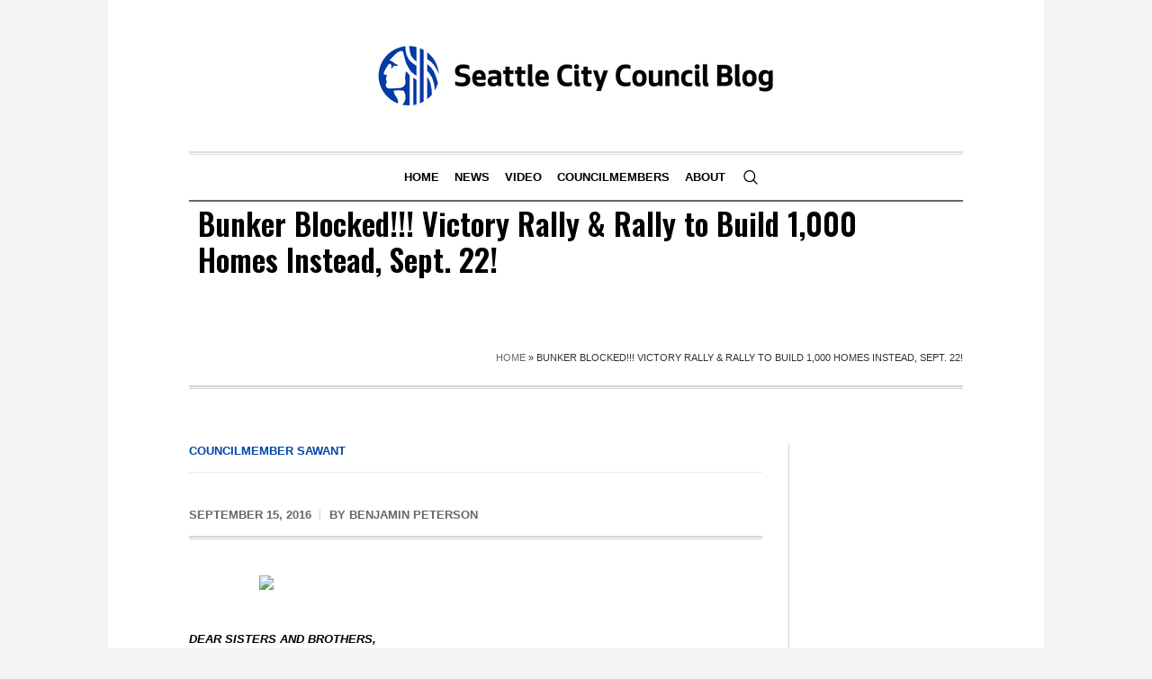

--- FILE ---
content_type: text/html; charset=UTF-8
request_url: https://council.seattle.gov/2016/09/15/bunker-blocked-victory-rally-rally-to-build-1000-homes-instead-sept-22/
body_size: 13878
content:
<!DOCTYPE html>
<html lang="en-US" class="cmsmasters_html">
<head>
<meta charset="UTF-8" />
<meta name="viewport" content="width=device-width, initial-scale=1, maximum-scale=1" />
<meta name="format-detection" content="telephone=no" />
<link rel="profile" href="//gmpg.org/xfn/11" />
<link rel="pingback" href="https://council.seattle.gov/xmlrpc.php" />
<meta name='robots' content='index, follow, max-image-preview:large, max-snippet:-1, max-video-preview:-1' />
	<style>img:is([sizes="auto" i], [sizes^="auto," i]) { contain-intrinsic-size: 3000px 1500px }</style>
	
	<!-- This site is optimized with the Yoast SEO plugin v20.13 - https://yoast.com/wordpress/plugins/seo/ -->
	<title>Bunker Blocked!!! Victory Rally &amp; Rally to Build 1,000 Homes Instead, Sept. 22! - Seattle City Council Blog</title>
	<link rel="canonical" href="https://council.seattle.gov/2016/09/15/bunker-blocked-victory-rally-rally-to-build-1000-homes-instead-sept-22/" />
	<meta property="og:locale" content="en_US" />
	<meta property="og:type" content="article" />
	<meta property="og:title" content="Bunker Blocked!!! Victory Rally &amp; Rally to Build 1,000 Homes Instead, Sept. 22! - Seattle City Council Blog" />
	<meta property="og:description" content="Dear Sisters and Brothers, I sent the following press release tonight, in celebration of our victory,&nbsp;Blocking the Bunker! Congratulations to everyone who organized and fought for this big win, especially the activists with the #BlockTheBunker coalition!&nbsp;We will continue to organize to demand that $160 million be spent on affordable housing. In solidarity, Kshama &nbsp; Councilmember [&hellip;]" />
	<meta property="og:url" content="https://council.seattle.gov/2016/09/15/bunker-blocked-victory-rally-rally-to-build-1000-homes-instead-sept-22/" />
	<meta property="og:site_name" content="Seattle City Council Blog" />
	<meta property="article:published_time" content="2016-09-16T03:03:05+00:00" />
	<meta property="article:modified_time" content="2023-01-06T18:19:19+00:00" />
	<meta property="og:image" content="http://sawant.seattle.gov/wp-content/uploads/2016/09/IMG_0995-1024x512.png" />
	<meta name="author" content="Benjamin Peterson" />
	<meta name="twitter:card" content="summary_large_image" />
	<meta name="twitter:label1" content="Written by" />
	<meta name="twitter:data1" content="Benjamin Peterson" />
	<meta name="twitter:label2" content="Est. reading time" />
	<meta name="twitter:data2" content="2 minutes" />
	<script type="application/ld+json" class="yoast-schema-graph">{"@context":"https://schema.org","@graph":[{"@type":"WebPage","@id":"https://council.seattle.gov/2016/09/15/bunker-blocked-victory-rally-rally-to-build-1000-homes-instead-sept-22/","url":"https://council.seattle.gov/2016/09/15/bunker-blocked-victory-rally-rally-to-build-1000-homes-instead-sept-22/","name":"Bunker Blocked!!! Victory Rally &amp; Rally to Build 1,000 Homes Instead, Sept. 22! - Seattle City Council Blog","isPartOf":{"@id":"https://council.seattle.gov/#website"},"primaryImageOfPage":{"@id":"https://council.seattle.gov/2016/09/15/bunker-blocked-victory-rally-rally-to-build-1000-homes-instead-sept-22/#primaryimage"},"image":{"@id":"https://council.seattle.gov/2016/09/15/bunker-blocked-victory-rally-rally-to-build-1000-homes-instead-sept-22/#primaryimage"},"thumbnailUrl":"http://sawant.seattle.gov/wp-content/uploads/2016/09/IMG_0995-1024x512.png","datePublished":"2016-09-16T03:03:05+00:00","dateModified":"2023-01-06T18:19:19+00:00","author":{"@id":"https://council.seattle.gov/#/schema/person/2dc78a21437f178fa659e5f45be0efbc"},"breadcrumb":{"@id":"https://council.seattle.gov/2016/09/15/bunker-blocked-victory-rally-rally-to-build-1000-homes-instead-sept-22/#breadcrumb"},"inLanguage":"en-US","potentialAction":[{"@type":"ReadAction","target":["https://council.seattle.gov/2016/09/15/bunker-blocked-victory-rally-rally-to-build-1000-homes-instead-sept-22/"]}]},{"@type":"ImageObject","inLanguage":"en-US","@id":"https://council.seattle.gov/2016/09/15/bunker-blocked-victory-rally-rally-to-build-1000-homes-instead-sept-22/#primaryimage","url":"http://sawant.seattle.gov/wp-content/uploads/2016/09/IMG_0995-1024x512.png","contentUrl":"http://sawant.seattle.gov/wp-content/uploads/2016/09/IMG_0995-1024x512.png"},{"@type":"BreadcrumbList","@id":"https://council.seattle.gov/2016/09/15/bunker-blocked-victory-rally-rally-to-build-1000-homes-instead-sept-22/#breadcrumb","itemListElement":[{"@type":"ListItem","position":1,"name":"Home","item":"https://council.seattle.gov/"},{"@type":"ListItem","position":2,"name":"Bunker Blocked!!! Victory Rally &amp; Rally to Build 1,000 Homes Instead, Sept. 22!"}]},{"@type":"WebSite","@id":"https://council.seattle.gov/#website","url":"https://council.seattle.gov/","name":"Seattle City Council Blog","description":"The official blog of the Seattle City Council","potentialAction":[{"@type":"SearchAction","target":{"@type":"EntryPoint","urlTemplate":"https://council.seattle.gov/?s={search_term_string}"},"query-input":"required name=search_term_string"}],"inLanguage":"en-US"},{"@type":"Person","@id":"https://council.seattle.gov/#/schema/person/2dc78a21437f178fa659e5f45be0efbc","name":"Benjamin Peterson","image":{"@type":"ImageObject","inLanguage":"en-US","@id":"https://council.seattle.gov/#/schema/person/image/","url":"https://secure.gravatar.com/avatar/5f544941c48ca6fc4cb0393b1e47a219a03340118df56becf4cd1c907cb7ea83?s=96&d=mm&r=g","contentUrl":"https://secure.gravatar.com/avatar/5f544941c48ca6fc4cb0393b1e47a219a03340118df56becf4cd1c907cb7ea83?s=96&d=mm&r=g","caption":"Benjamin Peterson"},"sameAs":["http://sawant.seattle.gov"],"url":"https://council.seattle.gov/author/benjamin-peterson/"}]}</script>
	<!-- / Yoast SEO plugin. -->


<link rel='dns-prefetch' href='//fonts.googleapis.com' />
<link rel="alternate" type="application/rss+xml" title="Seattle City Council Blog &raquo; Feed" href="https://council.seattle.gov/feed/" />
<link rel="alternate" type="application/rss+xml" title="Seattle City Council Blog &raquo; Comments Feed" href="https://council.seattle.gov/comments/feed/" />
<script type="text/javascript">
/* <![CDATA[ */
window._wpemojiSettings = {"baseUrl":"https:\/\/s.w.org\/images\/core\/emoji\/16.0.1\/72x72\/","ext":".png","svgUrl":"https:\/\/s.w.org\/images\/core\/emoji\/16.0.1\/svg\/","svgExt":".svg","source":{"concatemoji":"https:\/\/council.seattle.gov\/wp-includes\/js\/wp-emoji-release.min.js?ver=6.8.3"}};
/*! This file is auto-generated */
!function(s,n){var o,i,e;function c(e){try{var t={supportTests:e,timestamp:(new Date).valueOf()};sessionStorage.setItem(o,JSON.stringify(t))}catch(e){}}function p(e,t,n){e.clearRect(0,0,e.canvas.width,e.canvas.height),e.fillText(t,0,0);var t=new Uint32Array(e.getImageData(0,0,e.canvas.width,e.canvas.height).data),a=(e.clearRect(0,0,e.canvas.width,e.canvas.height),e.fillText(n,0,0),new Uint32Array(e.getImageData(0,0,e.canvas.width,e.canvas.height).data));return t.every(function(e,t){return e===a[t]})}function u(e,t){e.clearRect(0,0,e.canvas.width,e.canvas.height),e.fillText(t,0,0);for(var n=e.getImageData(16,16,1,1),a=0;a<n.data.length;a++)if(0!==n.data[a])return!1;return!0}function f(e,t,n,a){switch(t){case"flag":return n(e,"\ud83c\udff3\ufe0f\u200d\u26a7\ufe0f","\ud83c\udff3\ufe0f\u200b\u26a7\ufe0f")?!1:!n(e,"\ud83c\udde8\ud83c\uddf6","\ud83c\udde8\u200b\ud83c\uddf6")&&!n(e,"\ud83c\udff4\udb40\udc67\udb40\udc62\udb40\udc65\udb40\udc6e\udb40\udc67\udb40\udc7f","\ud83c\udff4\u200b\udb40\udc67\u200b\udb40\udc62\u200b\udb40\udc65\u200b\udb40\udc6e\u200b\udb40\udc67\u200b\udb40\udc7f");case"emoji":return!a(e,"\ud83e\udedf")}return!1}function g(e,t,n,a){var r="undefined"!=typeof WorkerGlobalScope&&self instanceof WorkerGlobalScope?new OffscreenCanvas(300,150):s.createElement("canvas"),o=r.getContext("2d",{willReadFrequently:!0}),i=(o.textBaseline="top",o.font="600 32px Arial",{});return e.forEach(function(e){i[e]=t(o,e,n,a)}),i}function t(e){var t=s.createElement("script");t.src=e,t.defer=!0,s.head.appendChild(t)}"undefined"!=typeof Promise&&(o="wpEmojiSettingsSupports",i=["flag","emoji"],n.supports={everything:!0,everythingExceptFlag:!0},e=new Promise(function(e){s.addEventListener("DOMContentLoaded",e,{once:!0})}),new Promise(function(t){var n=function(){try{var e=JSON.parse(sessionStorage.getItem(o));if("object"==typeof e&&"number"==typeof e.timestamp&&(new Date).valueOf()<e.timestamp+604800&&"object"==typeof e.supportTests)return e.supportTests}catch(e){}return null}();if(!n){if("undefined"!=typeof Worker&&"undefined"!=typeof OffscreenCanvas&&"undefined"!=typeof URL&&URL.createObjectURL&&"undefined"!=typeof Blob)try{var e="postMessage("+g.toString()+"("+[JSON.stringify(i),f.toString(),p.toString(),u.toString()].join(",")+"));",a=new Blob([e],{type:"text/javascript"}),r=new Worker(URL.createObjectURL(a),{name:"wpTestEmojiSupports"});return void(r.onmessage=function(e){c(n=e.data),r.terminate(),t(n)})}catch(e){}c(n=g(i,f,p,u))}t(n)}).then(function(e){for(var t in e)n.supports[t]=e[t],n.supports.everything=n.supports.everything&&n.supports[t],"flag"!==t&&(n.supports.everythingExceptFlag=n.supports.everythingExceptFlag&&n.supports[t]);n.supports.everythingExceptFlag=n.supports.everythingExceptFlag&&!n.supports.flag,n.DOMReady=!1,n.readyCallback=function(){n.DOMReady=!0}}).then(function(){return e}).then(function(){var e;n.supports.everything||(n.readyCallback(),(e=n.source||{}).concatemoji?t(e.concatemoji):e.wpemoji&&e.twemoji&&(t(e.twemoji),t(e.wpemoji)))}))}((window,document),window._wpemojiSettings);
/* ]]> */
</script>
<link rel='stylesheet' id='layerslider-css' href='https://council.seattle.gov/wp-content/plugins/LayerSlider/assets/static/layerslider/css/layerslider.css?ver=7.3.0' type='text/css' media='all' />
<style id='wp-emoji-styles-inline-css' type='text/css'>

	img.wp-smiley, img.emoji {
		display: inline !important;
		border: none !important;
		box-shadow: none !important;
		height: 1em !important;
		width: 1em !important;
		margin: 0 0.07em !important;
		vertical-align: -0.1em !important;
		background: none !important;
		padding: 0 !important;
	}
</style>
<link rel='stylesheet' id='wp-block-library-css' href='https://council.seattle.gov/wp-includes/css/dist/block-library/style.min.css?ver=6.8.3' type='text/css' media='all' />
<style id='classic-theme-styles-inline-css' type='text/css'>
/*! This file is auto-generated */
.wp-block-button__link{color:#fff;background-color:#32373c;border-radius:9999px;box-shadow:none;text-decoration:none;padding:calc(.667em + 2px) calc(1.333em + 2px);font-size:1.125em}.wp-block-file__button{background:#32373c;color:#fff;text-decoration:none}
</style>
<style id='global-styles-inline-css' type='text/css'>
:root{--wp--preset--aspect-ratio--square: 1;--wp--preset--aspect-ratio--4-3: 4/3;--wp--preset--aspect-ratio--3-4: 3/4;--wp--preset--aspect-ratio--3-2: 3/2;--wp--preset--aspect-ratio--2-3: 2/3;--wp--preset--aspect-ratio--16-9: 16/9;--wp--preset--aspect-ratio--9-16: 9/16;--wp--preset--color--black: #000000;--wp--preset--color--cyan-bluish-gray: #abb8c3;--wp--preset--color--white: #ffffff;--wp--preset--color--pale-pink: #f78da7;--wp--preset--color--vivid-red: #cf2e2e;--wp--preset--color--luminous-vivid-orange: #ff6900;--wp--preset--color--luminous-vivid-amber: #fcb900;--wp--preset--color--light-green-cyan: #7bdcb5;--wp--preset--color--vivid-green-cyan: #00d084;--wp--preset--color--pale-cyan-blue: #8ed1fc;--wp--preset--color--vivid-cyan-blue: #0693e3;--wp--preset--color--vivid-purple: #9b51e0;--wp--preset--color--color-1: #000000;--wp--preset--color--color-2: #ffffff;--wp--preset--color--color-3: #000000;--wp--preset--color--color-4: #000000;--wp--preset--color--color-5: #000000;--wp--preset--color--color-6: #f4f4f4;--wp--preset--color--color-7: #d4d4d4;--wp--preset--color--color-8: #dfdfdf;--wp--preset--gradient--vivid-cyan-blue-to-vivid-purple: linear-gradient(135deg,rgba(6,147,227,1) 0%,rgb(155,81,224) 100%);--wp--preset--gradient--light-green-cyan-to-vivid-green-cyan: linear-gradient(135deg,rgb(122,220,180) 0%,rgb(0,208,130) 100%);--wp--preset--gradient--luminous-vivid-amber-to-luminous-vivid-orange: linear-gradient(135deg,rgba(252,185,0,1) 0%,rgba(255,105,0,1) 100%);--wp--preset--gradient--luminous-vivid-orange-to-vivid-red: linear-gradient(135deg,rgba(255,105,0,1) 0%,rgb(207,46,46) 100%);--wp--preset--gradient--very-light-gray-to-cyan-bluish-gray: linear-gradient(135deg,rgb(238,238,238) 0%,rgb(169,184,195) 100%);--wp--preset--gradient--cool-to-warm-spectrum: linear-gradient(135deg,rgb(74,234,220) 0%,rgb(151,120,209) 20%,rgb(207,42,186) 40%,rgb(238,44,130) 60%,rgb(251,105,98) 80%,rgb(254,248,76) 100%);--wp--preset--gradient--blush-light-purple: linear-gradient(135deg,rgb(255,206,236) 0%,rgb(152,150,240) 100%);--wp--preset--gradient--blush-bordeaux: linear-gradient(135deg,rgb(254,205,165) 0%,rgb(254,45,45) 50%,rgb(107,0,62) 100%);--wp--preset--gradient--luminous-dusk: linear-gradient(135deg,rgb(255,203,112) 0%,rgb(199,81,192) 50%,rgb(65,88,208) 100%);--wp--preset--gradient--pale-ocean: linear-gradient(135deg,rgb(255,245,203) 0%,rgb(182,227,212) 50%,rgb(51,167,181) 100%);--wp--preset--gradient--electric-grass: linear-gradient(135deg,rgb(202,248,128) 0%,rgb(113,206,126) 100%);--wp--preset--gradient--midnight: linear-gradient(135deg,rgb(2,3,129) 0%,rgb(40,116,252) 100%);--wp--preset--font-size--small: 13px;--wp--preset--font-size--medium: 20px;--wp--preset--font-size--large: 36px;--wp--preset--font-size--x-large: 42px;--wp--preset--spacing--20: 0.44rem;--wp--preset--spacing--30: 0.67rem;--wp--preset--spacing--40: 1rem;--wp--preset--spacing--50: 1.5rem;--wp--preset--spacing--60: 2.25rem;--wp--preset--spacing--70: 3.38rem;--wp--preset--spacing--80: 5.06rem;--wp--preset--shadow--natural: 6px 6px 9px rgba(0, 0, 0, 0.2);--wp--preset--shadow--deep: 12px 12px 50px rgba(0, 0, 0, 0.4);--wp--preset--shadow--sharp: 6px 6px 0px rgba(0, 0, 0, 0.2);--wp--preset--shadow--outlined: 6px 6px 0px -3px rgba(255, 255, 255, 1), 6px 6px rgba(0, 0, 0, 1);--wp--preset--shadow--crisp: 6px 6px 0px rgba(0, 0, 0, 1);}:where(.is-layout-flex){gap: 0.5em;}:where(.is-layout-grid){gap: 0.5em;}body .is-layout-flex{display: flex;}.is-layout-flex{flex-wrap: wrap;align-items: center;}.is-layout-flex > :is(*, div){margin: 0;}body .is-layout-grid{display: grid;}.is-layout-grid > :is(*, div){margin: 0;}:where(.wp-block-columns.is-layout-flex){gap: 2em;}:where(.wp-block-columns.is-layout-grid){gap: 2em;}:where(.wp-block-post-template.is-layout-flex){gap: 1.25em;}:where(.wp-block-post-template.is-layout-grid){gap: 1.25em;}.has-black-color{color: var(--wp--preset--color--black) !important;}.has-cyan-bluish-gray-color{color: var(--wp--preset--color--cyan-bluish-gray) !important;}.has-white-color{color: var(--wp--preset--color--white) !important;}.has-pale-pink-color{color: var(--wp--preset--color--pale-pink) !important;}.has-vivid-red-color{color: var(--wp--preset--color--vivid-red) !important;}.has-luminous-vivid-orange-color{color: var(--wp--preset--color--luminous-vivid-orange) !important;}.has-luminous-vivid-amber-color{color: var(--wp--preset--color--luminous-vivid-amber) !important;}.has-light-green-cyan-color{color: var(--wp--preset--color--light-green-cyan) !important;}.has-vivid-green-cyan-color{color: var(--wp--preset--color--vivid-green-cyan) !important;}.has-pale-cyan-blue-color{color: var(--wp--preset--color--pale-cyan-blue) !important;}.has-vivid-cyan-blue-color{color: var(--wp--preset--color--vivid-cyan-blue) !important;}.has-vivid-purple-color{color: var(--wp--preset--color--vivid-purple) !important;}.has-black-background-color{background-color: var(--wp--preset--color--black) !important;}.has-cyan-bluish-gray-background-color{background-color: var(--wp--preset--color--cyan-bluish-gray) !important;}.has-white-background-color{background-color: var(--wp--preset--color--white) !important;}.has-pale-pink-background-color{background-color: var(--wp--preset--color--pale-pink) !important;}.has-vivid-red-background-color{background-color: var(--wp--preset--color--vivid-red) !important;}.has-luminous-vivid-orange-background-color{background-color: var(--wp--preset--color--luminous-vivid-orange) !important;}.has-luminous-vivid-amber-background-color{background-color: var(--wp--preset--color--luminous-vivid-amber) !important;}.has-light-green-cyan-background-color{background-color: var(--wp--preset--color--light-green-cyan) !important;}.has-vivid-green-cyan-background-color{background-color: var(--wp--preset--color--vivid-green-cyan) !important;}.has-pale-cyan-blue-background-color{background-color: var(--wp--preset--color--pale-cyan-blue) !important;}.has-vivid-cyan-blue-background-color{background-color: var(--wp--preset--color--vivid-cyan-blue) !important;}.has-vivid-purple-background-color{background-color: var(--wp--preset--color--vivid-purple) !important;}.has-black-border-color{border-color: var(--wp--preset--color--black) !important;}.has-cyan-bluish-gray-border-color{border-color: var(--wp--preset--color--cyan-bluish-gray) !important;}.has-white-border-color{border-color: var(--wp--preset--color--white) !important;}.has-pale-pink-border-color{border-color: var(--wp--preset--color--pale-pink) !important;}.has-vivid-red-border-color{border-color: var(--wp--preset--color--vivid-red) !important;}.has-luminous-vivid-orange-border-color{border-color: var(--wp--preset--color--luminous-vivid-orange) !important;}.has-luminous-vivid-amber-border-color{border-color: var(--wp--preset--color--luminous-vivid-amber) !important;}.has-light-green-cyan-border-color{border-color: var(--wp--preset--color--light-green-cyan) !important;}.has-vivid-green-cyan-border-color{border-color: var(--wp--preset--color--vivid-green-cyan) !important;}.has-pale-cyan-blue-border-color{border-color: var(--wp--preset--color--pale-cyan-blue) !important;}.has-vivid-cyan-blue-border-color{border-color: var(--wp--preset--color--vivid-cyan-blue) !important;}.has-vivid-purple-border-color{border-color: var(--wp--preset--color--vivid-purple) !important;}.has-vivid-cyan-blue-to-vivid-purple-gradient-background{background: var(--wp--preset--gradient--vivid-cyan-blue-to-vivid-purple) !important;}.has-light-green-cyan-to-vivid-green-cyan-gradient-background{background: var(--wp--preset--gradient--light-green-cyan-to-vivid-green-cyan) !important;}.has-luminous-vivid-amber-to-luminous-vivid-orange-gradient-background{background: var(--wp--preset--gradient--luminous-vivid-amber-to-luminous-vivid-orange) !important;}.has-luminous-vivid-orange-to-vivid-red-gradient-background{background: var(--wp--preset--gradient--luminous-vivid-orange-to-vivid-red) !important;}.has-very-light-gray-to-cyan-bluish-gray-gradient-background{background: var(--wp--preset--gradient--very-light-gray-to-cyan-bluish-gray) !important;}.has-cool-to-warm-spectrum-gradient-background{background: var(--wp--preset--gradient--cool-to-warm-spectrum) !important;}.has-blush-light-purple-gradient-background{background: var(--wp--preset--gradient--blush-light-purple) !important;}.has-blush-bordeaux-gradient-background{background: var(--wp--preset--gradient--blush-bordeaux) !important;}.has-luminous-dusk-gradient-background{background: var(--wp--preset--gradient--luminous-dusk) !important;}.has-pale-ocean-gradient-background{background: var(--wp--preset--gradient--pale-ocean) !important;}.has-electric-grass-gradient-background{background: var(--wp--preset--gradient--electric-grass) !important;}.has-midnight-gradient-background{background: var(--wp--preset--gradient--midnight) !important;}.has-small-font-size{font-size: var(--wp--preset--font-size--small) !important;}.has-medium-font-size{font-size: var(--wp--preset--font-size--medium) !important;}.has-large-font-size{font-size: var(--wp--preset--font-size--large) !important;}.has-x-large-font-size{font-size: var(--wp--preset--font-size--x-large) !important;}
:where(.wp-block-post-template.is-layout-flex){gap: 1.25em;}:where(.wp-block-post-template.is-layout-grid){gap: 1.25em;}
:where(.wp-block-columns.is-layout-flex){gap: 2em;}:where(.wp-block-columns.is-layout-grid){gap: 2em;}
:root :where(.wp-block-pullquote){font-size: 1.5em;line-height: 1.6;}
</style>
<link rel='stylesheet' id='contact-form-7-css' href='https://council.seattle.gov/wp-content/plugins/contact-form-7/includes/css/styles.css?ver=5.8' type='text/css' media='all' />
<link rel='stylesheet' id='ctf_styles-css' href='https://council.seattle.gov/wp-content/plugins/custom-twitter-feeds/css/ctf-styles.min.css?ver=2.0.6' type='text/css' media='all' />
<link rel='stylesheet' id='wpa-style-css' href='https://council.seattle.gov/wp-content/plugins/wp-accessibility/css/wpa-style.css?ver=2.0.1' type='text/css' media='all' />
<style id='wpa-style-inline-css' type='text/css'>
:root { --admin-bar-top : 7px; }
</style>
<link rel='stylesheet' id='the-newspaper-theme-style-css' href='https://council.seattle.gov/wp-content/themes/the-newspaper/style.css?ver=1.0.0' type='text/css' media='screen, print' />
<link rel='stylesheet' id='the-newspaper-style-css' href='https://council.seattle.gov/wp-content/themes/the-newspaper/theme-framework/theme-style/css/style.css?ver=1.0.0' type='text/css' media='screen, print' />
<style id='the-newspaper-style-inline-css' type='text/css'>

	html body {
		background-color : #f4f4f4;
	}

	.header_mid .header_mid_inner .logo_wrap {
		width : 442px;
	}

	.header_mid_inner .logo img.logo_retina {
		width : 450px;
	}


		.headline_aligner, 
		.cmsmasters_breadcrumbs_aligner {
			min-height:102px;
		}
		

		
		#page .cmsmasters_social_icon_color.cmsmasters_social_icon_1 {
			color:#000000;
		}
		
		
		#page .cmsmasters_social_icon_color.cmsmasters_social_icon_1:hover {
			color:rgba(0,0,0,0.6);
		}
		
		#page .cmsmasters_social_icon_color.cmsmasters_social_icon_2 {
			color:#000000;
		}
		
		
		#page .cmsmasters_social_icon_color.cmsmasters_social_icon_2:hover {
			color:rgba(0,0,0,0.6);
		}
		
		#page .cmsmasters_social_icon_color.cmsmasters_social_icon_3 {
			color:#000000;
		}
		
		
		#page .cmsmasters_social_icon_color.cmsmasters_social_icon_3:hover {
			color:rgba(0,0,0,0.6);
		}
		
		#page .cmsmasters_social_icon_color.cmsmasters_social_icon_4 {
			color:#000000;
		}
		
		
		#page .cmsmasters_social_icon_color.cmsmasters_social_icon_4:hover {
			color:rgba(0,0,0,0.6);
		}

	.header_top {
		height : 50px;
	}
	
	.header_mid {
		height : 168px;
	}
	
	.header_bot {
		height : 56px;
	}
	
	#page.cmsmasters_heading_after_header #middle, 
	#page.cmsmasters_heading_under_header #middle .headline .headline_outer {
		padding-top : 168px;
	}
	
	#page.cmsmasters_heading_after_header.enable_header_top #middle, 
	#page.cmsmasters_heading_under_header.enable_header_top #middle .headline .headline_outer {
		padding-top : 218px;
	}
	
	#page.cmsmasters_heading_after_header.enable_header_bottom #middle, 
	#page.cmsmasters_heading_under_header.enable_header_bottom #middle .headline .headline_outer {
		padding-top : 224px;
	}
	
	#page.cmsmasters_heading_after_header.enable_header_top.enable_header_bottom #middle, 
	#page.cmsmasters_heading_under_header.enable_header_top.enable_header_bottom #middle .headline .headline_outer {
		padding-top : 274px;
	}
	
	@media only screen and (max-width: 1024px) {
		.header_top,
		.header_mid,
		.header_bot {
			height : auto;
		}
		
		.header_mid .header_mid_inner .header_mid_inner_cont > div {
			height : 137.76px;
		}
		
		#page.cmsmasters_heading_after_header #middle, 
		#page.cmsmasters_heading_under_header #middle .headline .headline_outer, 
		#page.cmsmasters_heading_after_header.enable_header_top #middle, 
		#page.cmsmasters_heading_under_header.enable_header_top #middle .headline .headline_outer, 
		#page.cmsmasters_heading_after_header.enable_header_bottom #middle, 
		#page.cmsmasters_heading_under_header.enable_header_bottom #middle .headline .headline_outer, 
		#page.cmsmasters_heading_after_header.enable_header_top.enable_header_bottom #middle, 
		#page.cmsmasters_heading_under_header.enable_header_top.enable_header_bottom #middle .headline .headline_outer {
			padding-top : 0 !important;
		}
	}
	
	@media only screen and (max-width: 768px) {
		.header_mid .header_mid_inner .header_mid_inner_cont > div, 
		.header_bot .header_bot_inner .header_mid_inner_cont > div {
			height:auto;
		}
	}
.cmsmasters_bottom_sidebar_list li {
    margin:0;
    padding:6px 0  0;
}

.cmsmasters_bottom_sidebar_list li:before {
    content: none;
}
</style>
<link rel='stylesheet' id='the-newspaper-adaptive-css' href='https://council.seattle.gov/wp-content/themes/the-newspaper/theme-framework/theme-style/css/adaptive.css?ver=1.0.0' type='text/css' media='screen, print' />
<link rel='stylesheet' id='the-newspaper-retina-css' href='https://council.seattle.gov/wp-content/themes/the-newspaper/theme-framework/theme-style/css/retina.css?ver=1.0.0' type='text/css' media='screen' />
<link rel='stylesheet' id='the-newspaper-icons-css' href='https://council.seattle.gov/wp-content/themes/the-newspaper/css/fontello.css?ver=1.0.0' type='text/css' media='screen' />
<link rel='stylesheet' id='the-newspaper-icons-custom-css' href='https://council.seattle.gov/wp-content/themes/the-newspaper/theme-vars/theme-style/css/fontello-custom.css?ver=1.0.0' type='text/css' media='screen' />
<link rel='stylesheet' id='animate-css' href='https://council.seattle.gov/wp-content/themes/the-newspaper/css/animate.css?ver=1.0.0' type='text/css' media='screen' />
<link rel='stylesheet' id='ilightbox-css' href='https://council.seattle.gov/wp-content/themes/the-newspaper/css/ilightbox.css?ver=2.2.0' type='text/css' media='screen' />
<link rel='stylesheet' id='ilightbox-skin-dark-css' href='https://council.seattle.gov/wp-content/themes/the-newspaper/css/ilightbox-skins/dark-skin.css?ver=2.2.0' type='text/css' media='screen' />
<link rel='stylesheet' id='the-newspaper-fonts-schemes-css' href='https://council.seattle.gov/wp-content/uploads/cmsmasters_styles/the-newspaper.css?ver=1.0.0' type='text/css' media='screen' />
<link rel='stylesheet' id='google-fonts-css' href='//fonts.googleapis.com/css?family=Oswald%3A200%2C300%2C400%2C500%2C600%2C700%7CSource+Serif+Pro%3A400%2C600%2C700&#038;ver=6.8.3' type='text/css' media='all' />
<link rel='stylesheet' id='the-newspaper-theme-vars-style-css' href='https://council.seattle.gov/wp-content/themes/the-newspaper/theme-vars/theme-style/css/vars-style.css?ver=1.0.0' type='text/css' media='screen, print' />
<link rel='stylesheet' id='the-newspaper-gutenberg-frontend-style-css' href='https://council.seattle.gov/wp-content/themes/the-newspaper/gutenberg/cmsmasters-framework/theme-style/css/frontend-style.css?ver=1.0.0' type='text/css' media='screen' />
<link rel='stylesheet' id='tablepress-default-css' href='https://council.seattle.gov/wp-content/plugins/tablepress/css/build/default.css?ver=2.4.4' type='text/css' media='all' />
<script type="text/javascript" src="https://council.seattle.gov/wp-includes/js/jquery/jquery.min.js?ver=3.7.1" id="jquery-core-js"></script>
<script type="text/javascript" src="https://council.seattle.gov/wp-includes/js/jquery/jquery-migrate.min.js?ver=3.4.1" id="jquery-migrate-js"></script>
<script type="text/javascript" id="layerslider-utils-js-extra">
/* <![CDATA[ */
var LS_Meta = {"v":"7.3.0","fixGSAP":"1"};
/* ]]> */
</script>
<script type="text/javascript" src="https://council.seattle.gov/wp-content/plugins/LayerSlider/assets/static/layerslider/js/layerslider.utils.js?ver=7.3.0" id="layerslider-utils-js"></script>
<script type="text/javascript" src="https://council.seattle.gov/wp-content/plugins/LayerSlider/assets/static/layerslider/js/layerslider.kreaturamedia.jquery.js?ver=7.3.0" id="layerslider-js"></script>
<script type="text/javascript" src="https://council.seattle.gov/wp-content/plugins/LayerSlider/assets/static/layerslider/js/layerslider.transitions.js?ver=7.3.0" id="layerslider-transitions-js"></script>
<script type="text/javascript" src="https://council.seattle.gov/wp-content/themes/the-newspaper/js/debounced-resize.min.js?ver=1.0.0" id="debounced-resize-js"></script>
<script type="text/javascript" src="https://council.seattle.gov/wp-content/themes/the-newspaper/js/modernizr.min.js?ver=1.0.0" id="modernizr-js"></script>
<script type="text/javascript" src="https://council.seattle.gov/wp-content/themes/the-newspaper/js/respond.min.js?ver=1.0.0" id="respond-js"></script>
<script type="text/javascript" src="https://council.seattle.gov/wp-content/themes/the-newspaper/js/jquery.iLightBox.min.js?ver=2.2.0" id="iLightBox-js"></script>
<meta name="generator" content="Powered by LayerSlider 7.3.0 - Multi-Purpose, Responsive, Parallax, Mobile-Friendly Slider Plugin for WordPress." />
<!-- LayerSlider updates and docs at: https://layerslider.com -->
<link rel="https://api.w.org/" href="https://council.seattle.gov/wp-json/" /><link rel="alternate" title="JSON" type="application/json" href="https://council.seattle.gov/wp-json/wp/v2/posts/8942" /><link rel="EditURI" type="application/rsd+xml" title="RSD" href="https://council.seattle.gov/xmlrpc.php?rsd" />
<link rel='shortlink' href='https://council.seattle.gov/?p=8942' />
<link rel="alternate" title="oEmbed (JSON)" type="application/json+oembed" href="https://council.seattle.gov/wp-json/oembed/1.0/embed?url=https%3A%2F%2Fcouncil.seattle.gov%2F2016%2F09%2F15%2Fbunker-blocked-victory-rally-rally-to-build-1000-homes-instead-sept-22%2F" />
<link rel="alternate" title="oEmbed (XML)" type="text/xml+oembed" href="https://council.seattle.gov/wp-json/oembed/1.0/embed?url=https%3A%2F%2Fcouncil.seattle.gov%2F2016%2F09%2F15%2Fbunker-blocked-victory-rally-rally-to-build-1000-homes-instead-sept-22%2F&#038;format=xml" />
<style>
		#category-posts-3-internal ul {padding: 0;}
#category-posts-3-internal .cat-post-item img {max-width: initial; max-height: initial; margin: initial;}
#category-posts-3-internal .cat-post-author {margin-bottom: 0;}
#category-posts-3-internal .cat-post-thumbnail {margin: 5px 10px 5px 0;}
#category-posts-3-internal .cat-post-item:before {content: ""; clear: both;}
#category-posts-3-internal .cat-post-excerpt-more {display: inline-block;}
#category-posts-3-internal .cat-post-item {list-style: none; margin: 3px 0 10px; padding: 3px 0;}
#category-posts-3-internal .cat-post-current .cat-post-title {font-weight: bold; text-transform: uppercase;}
#category-posts-3-internal [class*=cat-post-tax] {font-size: 0.85em;}
#category-posts-3-internal [class*=cat-post-tax] * {display:inline-block;}
#category-posts-3-internal .cat-post-item:after {content: ""; display: table;	clear: both;}
#category-posts-3-internal .cat-post-item .cat-post-title {overflow: hidden;text-overflow: ellipsis;white-space: initial;display: -webkit-box;-webkit-line-clamp: 2;-webkit-box-orient: vertical;padding-bottom: 0 !important;}
#category-posts-3-internal .cat-post-item:after {content: ""; display: table;	clear: both;}
#category-posts-3-internal .cat-post-thumbnail {display:block; float:left; margin:5px 10px 5px 0;}
#category-posts-3-internal .cat-post-crop {overflow:hidden;display:block;}
#category-posts-3-internal p {margin:5px 0 0 0}
#category-posts-3-internal li > div {margin:5px 0 0 0; clear:both;}
#category-posts-3-internal .dashicons {vertical-align:middle;}
#category-posts-3-internal .cat-post-thumbnail .cat-post-crop img {height: 150px;}
#category-posts-3-internal .cat-post-thumbnail .cat-post-crop img {width: 150px;}
#category-posts-3-internal .cat-post-thumbnail .cat-post-crop img {object-fit: cover; max-width: 100%; display: block;}
#category-posts-3-internal .cat-post-thumbnail .cat-post-crop-not-supported img {width: 100%;}
#category-posts-3-internal .cat-post-thumbnail {max-width:100%;}
#category-posts-3-internal .cat-post-item img {margin: initial;}
</style>
		<!-- Crazy Egg Script -->
<script type="text/javascript" src="//script.crazyegg.com/pages/scripts/0010/8436.js" async="async"></script>
<!-- Google tag (gtag.js) -->
<script async src="https://www.googletagmanager.com/gtag/js?id=UA-25480780-1"></script>
<script>
  window.dataLayer = window.dataLayer || [];
  function gtag(){dataLayer.push(arguments);}
  gtag('js', new Date());
 gtag('config', 'UA-25480780-1');
</script><link rel="icon" href="https://council.seattle.gov/wp-content/uploads/2023/04/cropped-City-of-Seattle-Logo_Color-on-White-32x32.png" sizes="32x32" />
<link rel="icon" href="https://council.seattle.gov/wp-content/uploads/2023/04/cropped-City-of-Seattle-Logo_Color-on-White-192x192.png" sizes="192x192" />
<link rel="apple-touch-icon" href="https://council.seattle.gov/wp-content/uploads/2023/04/cropped-City-of-Seattle-Logo_Color-on-White-180x180.png" />
<meta name="msapplication-TileImage" content="https://council.seattle.gov/wp-content/uploads/2023/04/cropped-City-of-Seattle-Logo_Color-on-White-270x270.png" />
		<style type="text/css" id="wp-custom-css">
			/* Fix terrible styling for ordered and unordered lists */
.content ul {
	list-style-type: disc !important;
	list-style-position: outside !important;
	margin-left: 1.5em;
}
 ul > li {
	display: list-item !important;
}
 .content  li:before {
	content: none !important;
}
 .content  ul > li {
  display: list-item !important;
  position: relative !important;
}
 .content  ol {
	list-style-type: decimal !important;
	margin-left: 1.5em;
		list-style-position: outside !important;
}
.cmsmasters_featured_block {
	margin-top: 5px;
}		</style>
		</head>
<body class="wp-singular post-template-default single single-post postid-8942 single-format-standard wp-theme-the-newspaper">

<div class="cmsmasters_header_search_form">
			<span class="cmsmasters_header_search_form_close cmsmasters_theme_icon_cancel"></span><form method="get" action="https://council.seattle.gov/">
			<div class="cmsmasters_header_search_form_field">
				<button type="submit" class="cmsmasters_theme_icon_search"></button>
				<input type="search" name="s" placeholder="Enter Keywords" value="" />
			</div>
		</form></div>
<!-- Start Page -->
<div id="page" class="chrome_only cmsmasters_boxed enable_header_bottom enable_header_centered cmsmasters_heading_after_header hfeed site">

<!-- Start Main -->
<div id="main">

<!-- Start Header -->
<header id="header">
	<div class="header_mid" data-height="168"><div class="header_mid_outer"><div class="header_mid_inner"><div class="header_mid_inner_cont"><div class="logo_wrap"><a href="https://council.seattle.gov/" title="Seattle City Council Blog" class="logo">
	<img src="https://council.seattle.gov/wp-content/uploads/2023/01/Untitled-design-6-e1673458549882.png" alt="Seattle City Council Blog" /><img class="logo_retina" src="https://council.seattle.gov/wp-content/uploads/2023/01/Untitled-design-7.png" alt="Seattle City Council Blog" width="450" height="92" /></a>
</div></div></div></div></div><div class="header_bot" data-height="56"><div class="header_bot_outer"><div class="header_bot_inner"><div class="header_bot_inner_cont"><div class="resp_bot_nav_wrap"><div class="resp_bot_nav_outer"><a class="responsive_nav resp_bot_nav cmsmasters_theme_icon_resp_nav" href="javascript:void(0)"></a></div></div><div class="bot_search_but_wrap"><a href="javascript:void(0)" class="bot_search_but cmsmasters_header_search_but cmsmasters_theme_icon_search"></a></div><!-- Start Navigation --><div class="bot_nav_wrap"><nav><div class="menu-primary-navigation-container"><ul id="navigation" class="bot_nav navigation"><li id="menu-item-18069" class="menu-item menu-item-type-post_type menu-item-object-page menu-item-home menu-item-18069 menu-item-depth-0"><a href="https://council.seattle.gov/"><span class="nav_item_wrap"><span class="nav_title">Home</span></span></a></li>
<li id="menu-item-18129" class="menu-item menu-item-type-post_type menu-item-object-page menu-item-18129 menu-item-depth-0"><a href="https://council.seattle.gov/news/"><span class="nav_item_wrap"><span class="nav_title">News</span></span></a></li>
<li id="menu-item-18241" class="menu-item menu-item-type-post_type menu-item-object-page menu-item-18241 menu-item-depth-0"><a href="https://council.seattle.gov/video/"><span class="nav_item_wrap"><span class="nav_title">Video</span></span></a></li>
<li id="menu-item-20502" class="menu-item menu-item-type-post_type menu-item-object-page menu-item-has-children menu-item-20502 menu-item-depth-0"><a href="https://council.seattle.gov/seattle-city-councilmembers/"><span class="nav_item_wrap"><span class="nav_title">Councilmembers</span></span></a>
<ul class="sub-menu">
	<li id="menu-item-20503" class="menu-item menu-item-type-post_type menu-item-object-page menu-item-20503 menu-item-depth-1"><a href="https://council.seattle.gov/saka/"><span class="nav_item_wrap"><span class="nav_title">Rob Saka</span></span></a>	</li>
	<li id="menu-item-21495" class="menu-item menu-item-type-post_type menu-item-object-page menu-item-21495 menu-item-depth-1"><a href="https://council.seattle.gov/lin/"><span class="nav_item_wrap"><span class="nav_title">Eddie Lin</span></span></a>	</li>
	<li id="menu-item-20504" class="menu-item menu-item-type-post_type menu-item-object-page menu-item-20504 menu-item-depth-1"><a href="https://council.seattle.gov/hollingsworth/"><span class="nav_item_wrap"><span class="nav_title">Joy Hollingsworth</span></span></a>	</li>
	<li id="menu-item-20505" class="menu-item menu-item-type-post_type menu-item-object-page menu-item-20505 menu-item-depth-1"><a href="https://council.seattle.gov/rivera/"><span class="nav_item_wrap"><span class="nav_title">Maritza Rivera</span></span></a>	</li>
	<li id="menu-item-21347" class="menu-item menu-item-type-post_type menu-item-object-page menu-item-21347 menu-item-depth-1"><a href="https://council.seattle.gov/juarez/"><span class="nav_item_wrap"><span class="nav_title">Debora Juarez</span></span></a>	</li>
	<li id="menu-item-20507" class="menu-item menu-item-type-post_type menu-item-object-page menu-item-20507 menu-item-depth-1"><a href="https://council.seattle.gov/strauss/"><span class="nav_item_wrap"><span class="nav_title">Dan Strauss</span></span></a>	</li>
	<li id="menu-item-20512" class="menu-item menu-item-type-post_type menu-item-object-page menu-item-20512 menu-item-depth-1"><a href="https://council.seattle.gov/kettle/"><span class="nav_item_wrap"><span class="nav_title">Robert Kettle</span></span></a>	</li>
	<li id="menu-item-20986" class="menu-item menu-item-type-post_type menu-item-object-page menu-item-20986 menu-item-depth-1"><a href="https://council.seattle.gov/rinck/"><span class="nav_item_wrap"><span class="nav_title">Alexis Mercedes Rinck</span></span></a>	</li>
	<li id="menu-item-21569" class="menu-item menu-item-type-post_type menu-item-object-page menu-item-21569 menu-item-depth-1"><a href="https://council.seattle.gov/foster/"><span class="nav_item_wrap"><span class="nav_title">Dionne Foster</span></span></a>	</li>
	<li id="menu-item-20516" class="menu-item menu-item-type-post_type menu-item-object-page menu-item-20516 menu-item-depth-1"><a href="https://council.seattle.gov/councilmembers-2022/"><span class="nav_item_wrap"><span class="nav_title">Councilmembers (Past)</span></span></a>	</li>
</ul>
</li>
<li id="menu-item-18142" class="menu-item menu-item-type-post_type menu-item-object-page menu-item-18142 menu-item-depth-0"><a href="https://council.seattle.gov/about/"><span class="nav_item_wrap"><span class="nav_title">About</span></span></a></li>
</ul></div></nav></div><!-- Finish Navigation --></div></div></div></div></header>
<!-- Finish Header -->


<!-- Start Middle -->
<div id="middle">
<div class="headline cmsmasters_color_scheme_default">
				<div class="headline_outer"><div class="headline_inner align_left">
					<div class="headline_inner_cont">
						<div class="headline_color"></div>
						<div class="headline_aligner"></div><div class="headline_text"><h1 class="entry-title">Bunker Blocked!!! Victory Rally &amp; Rally to Build 1,000 Homes Instead, Sept. 22!</h1></div><div class="cmsmasters_breadcrumbs"><div class="cmsmasters_breadcrumbs_aligner"></div><div class="cmsmasters_breadcrumbs_inner"><span><span><a href="https://council.seattle.gov/">Home</a></span> » <span class="breadcrumb_last" aria-current="page">Bunker Blocked!!! Victory Rally &amp; Rally to Build 1,000 Homes Instead, Sept. 22!</span></span></div></div></div></div></div>
			</div><div class="middle_inner">
<div class="content_wrap r_sidebar">

<!-- Start Content -->
<div class="content entry">
	<div class="blog opened-article"><!-- Start Post Single Article -->
<article id="post-8942" class="cmsmasters_open_post post-8942 post type-post status-publish format-standard hentry category-councilmember-sawant">
	<div class="cmsmasters_post_cont_info_top entry-meta"><span class="cmsmasters_post_category"><a href="https://council.seattle.gov/category/councilmember-sawant/" class="cmsmasters_cat_color cmsmasters_cat_108" rel="category tag">Councilmember Sawant</a></span></div><div class="cmsmasters_post_cont_info entry-meta"><span class="cmsmasters_post_date"><abbr class="published" title="September 15, 2016">September 15, 2016</abbr><abbr class="dn date updated" title="January 6, 2023">January 6, 2023</abbr></span><span class="cmsmasters_post_author">By <a href="https://council.seattle.gov/author/benjamin-peterson/" title="Posts by Benjamin Peterson" class="vcard author"><span class="fn">Benjamin Peterson</span></a></span></div><div class="cmsmasters_post_content_wrap"><div class="cmsmasters_post_content_inner"><div class="cmsmasters_post_content entry-content"><p style="text-align: left;"><a href="http://sawant.seattle.gov/wp-content/uploads/2016/09/IMG_0995.png"><img class="aligncenter wp-image-806" src="http://sawant.seattle.gov/wp-content/uploads/2016/09/IMG_0995-1024x512.png" alt="img_0995" width="480" height="240" srcset="http://sawant.wpengine.netdna-cdn.com/wp-content/uploads/2016/09/IMG_0995-1024x512.png 1024w, http://sawant.wpengine.netdna-cdn.com/wp-content/uploads/2016/09/IMG_0995-300x150.png 300w, http://sawant.wpengine.netdna-cdn.com/wp-content/uploads/2016/09/IMG_0995-768x384.png 768w, http://sawant.wpengine.netdna-cdn.com/wp-content/uploads/2016/09/IMG_0995-600x300.png 600w" sizes="(max-width: 480px) 100vw, 480px" /></a></p>
<h5 style="text-align: left;"><em>Dear Sisters and Brothers,</em></h5>
<h5><em>I sent the following press release <span class="aBn" tabindex="0" data-term="goog_595089479"><span class="aQJ">tonight</span></span>, in celebration of our victory, Blocking the Bunker! Congratulations to everyone who organized and fought for this big win, especially the activists with the #BlockTheBunker coalition! <a href="http://seattle.us12.list-manage.com/track/click?u=11a79978ca7225050bfabf7ad&amp;id=25e60df896&amp;e=cf3a01981c"  data-saferedirecturl="https://www.google.com/url?hl=en&amp;q=http://seattle.us12.list-manage.com/track/click?u%3D11a79978ca7225050bfabf7ad%26id%3D25e60df896%26e%3Dcf3a01981c&amp;source=gmail&amp;ust=1474081046141000&amp;usg=AFQjCNFSQ5vkil5t7rOMtlFdVDoiMuHUBg">We will continue to organize to demand that $160 million be spent on affordable housing</a>.</em></h5>
<h5><em>In solidarity,</em><br />
<em> Kshama</em></h5>
<p>&nbsp;</p>
<h3 style="text-align: center;"><strong>Councilmember Sawant Celebrates Movement’s Historic Victory, </strong><strong>Blocking the Bunker</strong></h3>
<h3 style="text-align: center;"><a href="https://www.facebook.com/events/1785182751729547/"><em>Victory Rally September 22nd, 6 PM, Washington Hall, 153 14th Avenue</em></a></h3>
<p><strong>SEATTLE</strong> – <a href="http://seattle.us12.list-manage.com/track/click?u=11a79978ca7225050bfabf7ad&amp;id=e97257111d&amp;e=29854d5ab7"  data-saferedirecturl="https://www.google.com/url?hl=en&amp;q=http://seattle.us12.list-manage.com/track/click?u%3D11a79978ca7225050bfabf7ad%26id%3De97257111d%26e%3D29854d5ab7&amp;source=gmail&amp;ust=1474081442445000&amp;usg=AFQjCNFNnWE5qqOfnKA0roDeiZhjoqw0fA">Councilmember Kshama Sawant</a> (District 3, Central Seattle), issued the following statement in response to the announcement that the North Precinct Police Station project has been blocked:</p>
<p>Today in Seattle, anti-racist and social justice activists scored one of the most important victories nationally since the Black Lives Matter movement began in 2014. <strong>We have stopped Seattle’s political establishment, the Mayor and the majority of the City Council, from wasting $160 million of public funds on further militarizing the police </strong>by building an extravagant and unneeded new police station. <strong>Those resources should instead be used to build 1,000 units of affordable housing</strong>, and in our current housing crisis, City officials should do that with all due haste.</p>
<p>The Mayor and majority of Council has been forced to retreat from their previous insistence on building the most expensive precinct in the country because of the sustained and intense public opposition and protests. Block the Bunker organized major demonstrations including a protest of 400 people opposing a pro-bunker resolution sponsored by Councilmember González and supported by the majority of Council. Activists questioned the Mayor on his priorities at each of his speaking engagements, including <a href="http://seattlechannel.org/Mayor?videoid=x67740&amp;start=27:09&amp;end=33:38">James Kahn from my office during the Mayor’s “Find-it-Fix-it Walk” in the Central District</a>, and <a href="https://youtu.be/daDFD0NJxFM">Rashad Barber at a recent fundraiser for activists opposing the Dakota Access Pipeline</a>. My office <a href="https://www.facebook.com/EssexKIRO7/videos/884565954977307/">organized a tour</a> of the <a href="http://www.seattletimes.com/seattle-news/politics/sawant-tours-police-station-isnt-sold-on-need-for-replacement/">current North Precinct Police Station</a> along with activists from the Seattle/King County NAACP, homeless advocates, housing providers, and socialists, along with members of the media, revealing the unnecessary nature of this huge expenditure.</p>
<p>Our movement made it clear the establishment would face a ferocious challenge over where those resources would go, and they would have to publicly explain why they thought an upscale new police station was more important than homes for a thousand families.</p>
<p>The Mayor&#8217;s press release is very clear &#8211; he is still firmly committed to building a new North Precinct Police Station and has only removed it from the 2017 budget due to intense community pressure. We need to step up that pressure and organize a strong enough movement to truly end this project and instead make sure the City’s $160 million is used to build 1,000 affordable homes.</p>
<p>Join me at Washington Hall next Thursday, September 22nd at 6 PM, to celebrate this victory and to discuss how we can continue building a powerful movement to demilitarize the police and invest in our communities by building affordable housing.</p>
 <img src="http://sawant.seattle.gov/?feed-stats-post-id=805" width="1" height="1" style="display: none;" /></div></div></div></article>
<!-- Finish Post Single Article -->
</div></div>
<!-- Finish Content -->


<!-- Start Sidebar -->
<div class="sidebar">
<aside id="block-21" class="widget widget_block">
<pre class="wp-block-code"><code></code></pre>
</aside><aside id="block-22" class="widget widget_block widget_text">
<p></p>
</aside>
</div>
<!-- Finish Sidebar -->


		</div>
	</div>
</div>
<!-- Finish Middle -->
	<!-- Start Bottom -->
	<div id="bottom" class="cmsmasters_color_scheme_first">
		<div class="bottom_bg">
			<div class="bottom_outer">
				<div class="bottom_inner sidebar_layout_14141414">
	<aside id="text-1" class="widget widget_text">			<div class="textwidget"><p><img decoding="async" src="https://council.seattle.gov/wp-content/uploads/2023/01/Untitled-design-e1672876128520.png" alt="logo" width="210" height="62" /></p>
</div>
		</aside><aside id="text-2" class="widget widget_text"><h3 class="widgettitle">HELPFUL LINKS</h3>			<div class="textwidget"><ul class="cmsmasters_bottom_sidebar_list">
<li><a href="https://seattle.gov/council/meet-the-council">Meet the Council</a></li>
<li><a href="https://seattle.gov/mayor">Mayor&#8217;s Office</a></li>
<li><a href="https://seattle.gov/council/calendar">Council Calendar</a></li>
<li><a href="https://seattle.legistar.com/Calendar.aspx">Council Agendas</a></li>
<li><a href="https://seattle.gov/council/committees">Council Committees</a></li>
<li><a href="https://seattle.gov/council/watch-council-live">Watch Council Live</a></li>
</ul>
</div>
		</aside><aside id="text-3" class="widget widget_text"><h3 class="widgettitle">Make your voice heard</h3>			<div class="textwidget"><p><a href="https://www.seattle.gov/cityclerk/agendas-and-legislative-resources/find-your-council-district">Find Your Council District</a><br />
<a href="https://www.seattle.gov/cityclerk/agendas-and-legislative-resources/city-council-agendas/contact-the-city-council">Contact the Council</a><br />
<a href="https://www.seattle.gov/council/committees/public-comment#:~:text=Register%20to%20speak%20on%20the,be%20recognized%20by%20the%20Chair.">Sign up for Public Comment</a><br />
<a href="https://kingcounty.gov/depts/elections/how-to-vote/register-to-vote.aspx">Register to Vote</a></p>
</div>
		</aside><aside id="text-4" class="widget widget_text"><h3 class="widgettitle">Councilmembers</h3>			<div class="textwidget"><ul class="cmsmasters_bottom_sidebar_list">
<li><a href="https://seattle.gov/council/meet-the-council/rob-saka">Rob Saka</a></li>
<li><a href="https://council.seattle.gov/lin/">Eddie Lin</a></li>
<li><a href="https://seattle.gov/council/meet-the-council/joy-hollingsworth">Joy Hollingsworth</a></li>
<li><a href="https://seattle.gov/council/meet-the-council/maritza-rivera">Maritza Rivera</a></li>
<li><a href="https://council.seattle.gov/juarez/">Debora Juarez</a></li>
<li><a href="https://seattle.gov/council/strauss">Dan Strauss</a></li>
<li><a href="https://seattle.gov/council/meet-the-council/robert-kettle">Robert Kettle</a></li>
<li><a href="https://seattle.gov/council/rinck">Alexis Mercedes Rinck</a></li>
<li><a href="https://council.seattle.gov/foster/">Dionne Foster</a></li>
</ul>
</div>
		</aside>				</div>
			</div>
		</div>
	</div>
	<!-- Finish Bottom -->
	<a href="javascript:void(0)" id="slide_top" class="cmsmasters_theme_icon_slide_top"><span></span></a>
</div>
<!-- Finish Main -->

<!-- Start Footer -->
<footer id="footer">
	<div class="footer cmsmasters_color_scheme_footer cmsmasters_footer_small">
	<div class="footer_inner">
		<div class="footer_inner_cont">
			
						<span class="footer_copyright copyright">
				The official blog of the Seattle City Council			</span>
		</div>
	</div>
</div></footer>
<!-- Finish Footer -->

</div>
<span class="cmsmasters_responsive_width"></span>
<!-- Finish Page -->

<script type="speculationrules">
{"prefetch":[{"source":"document","where":{"and":[{"href_matches":"\/*"},{"not":{"href_matches":["\/wp-*.php","\/wp-admin\/*","\/wp-content\/uploads\/*","\/wp-content\/*","\/wp-content\/plugins\/*","\/wp-content\/themes\/the-newspaper\/*","\/*\\?(.+)"]}},{"not":{"selector_matches":"a[rel~=\"nofollow\"]"}},{"not":{"selector_matches":".no-prefetch, .no-prefetch a"}}]},"eagerness":"conservative"}]}
</script>
<span id="bruteprotect_uptime_check_string" style="display:none;">7ads6x98y</span><!-- YouTube Feed JS -->
<script type="text/javascript">

</script>
<script type="text/javascript" src="https://council.seattle.gov/wp-content/plugins/cmsmasters-mega-menu/js/jquery.megaMenu.js?ver=1.2.9" id="megamenu-js"></script>
<script type="text/javascript" src="https://council.seattle.gov/wp-content/plugins/contact-form-7/includes/swv/js/index.js?ver=5.8" id="swv-js"></script>
<script type="text/javascript" id="contact-form-7-js-extra">
/* <![CDATA[ */
var wpcf7 = {"api":{"root":"https:\/\/council.seattle.gov\/wp-json\/","namespace":"contact-form-7\/v1"},"cached":"1"};
/* ]]> */
</script>
<script type="text/javascript" src="https://council.seattle.gov/wp-content/plugins/contact-form-7/includes/js/index.js?ver=5.8" id="contact-form-7-js"></script>
<script type="text/javascript" src="https://council.seattle.gov/wp-content/themes/the-newspaper/js/cmsmasters-hover-slider.min.js?ver=1.0.0" id="cmsmasters-hover-slider-js"></script>
<script type="text/javascript" src="https://council.seattle.gov/wp-content/themes/the-newspaper/js/easing.min.js?ver=1.0.0" id="easing-js"></script>
<script type="text/javascript" src="https://council.seattle.gov/wp-content/themes/the-newspaper/js/easy-pie-chart.min.js?ver=1.0.0" id="easy-pie-chart-js"></script>
<script type="text/javascript" src="https://council.seattle.gov/wp-content/themes/the-newspaper/js/mousewheel.min.js?ver=1.0.0" id="mousewheel-js"></script>
<script type="text/javascript" src="https://council.seattle.gov/wp-content/themes/the-newspaper/js/owlcarousel.min.js?ver=1.0.0" id="owlcarousel-js"></script>
<script type="text/javascript" src="https://council.seattle.gov/wp-includes/js/imagesloaded.min.js?ver=5.0.0" id="imagesloaded-js"></script>
<script type="text/javascript" src="https://council.seattle.gov/wp-content/themes/the-newspaper/js/request-animation-frame.min.js?ver=1.0.0" id="request-animation-frame-js"></script>
<script type="text/javascript" src="https://council.seattle.gov/wp-content/themes/the-newspaper/js/scrollspy.js?ver=1.0.0" id="scrollspy-js"></script>
<script type="text/javascript" src="https://council.seattle.gov/wp-content/themes/the-newspaper/js/scroll-to.min.js?ver=1.0.0" id="scroll-to-js"></script>
<script type="text/javascript" src="https://council.seattle.gov/wp-content/themes/the-newspaper/js/stellar.min.js?ver=1.0.0" id="stellar-js"></script>
<script type="text/javascript" src="https://council.seattle.gov/wp-content/themes/the-newspaper/js/waypoints.min.js?ver=1.0.0" id="waypoints-js"></script>
<script type="text/javascript" id="the-newspaper-script-js-extra">
/* <![CDATA[ */
var cmsmasters_script = {"theme_url":"https:\/\/council.seattle.gov\/wp-content\/themes\/the-newspaper","site_url":"https:\/\/council.seattle.gov\/","ajaxurl":"https:\/\/council.seattle.gov\/wp-admin\/admin-ajax.php","nonce_ajax_like":"ce823cf21a","nonce_ajax_view":"92dde852d6","project_puzzle_proportion":"1.4615","gmap_api_key":"AIzaSyAYYGumxpSY3KESIHW-zVDZPFiyHT_-7O0","gmap_api_key_notice":"Please add your Google Maps API key","gmap_api_key_notice_link":"read more how","primary_color":"#0046ad","ilightbox_skin":"dark","ilightbox_path":"vertical","ilightbox_infinite":"0","ilightbox_aspect_ratio":"1","ilightbox_mobile_optimizer":"1","ilightbox_max_scale":"1","ilightbox_min_scale":"0.2","ilightbox_inner_toolbar":"0","ilightbox_smart_recognition":"0","ilightbox_fullscreen_one_slide":"0","ilightbox_fullscreen_viewport":"center","ilightbox_controls_toolbar":"1","ilightbox_controls_arrows":"0","ilightbox_controls_fullscreen":"1","ilightbox_controls_thumbnail":"1","ilightbox_controls_keyboard":"1","ilightbox_controls_mousewheel":"1","ilightbox_controls_swipe":"1","ilightbox_controls_slideshow":"0","ilightbox_close_text":"Close","ilightbox_enter_fullscreen_text":"Enter Fullscreen (Shift+Enter)","ilightbox_exit_fullscreen_text":"Exit Fullscreen (Shift+Enter)","ilightbox_slideshow_text":"Slideshow","ilightbox_next_text":"Next","ilightbox_previous_text":"Previous","ilightbox_load_image_error":"An error occurred when trying to load photo.","ilightbox_load_contents_error":"An error occurred when trying to load contents.","ilightbox_missing_plugin_error":"The content your are attempting to view requires the <a href='{pluginspage}' target='_blank'>{type} plugin<\\\/a>."};
/* ]]> */
</script>
<script type="text/javascript" src="https://council.seattle.gov/wp-content/themes/the-newspaper/js/jquery.script.js?ver=1.0.0" id="the-newspaper-script-js"></script>
<script type="text/javascript" id="the-newspaper-theme-script-js-extra">
/* <![CDATA[ */
var cmsmasters_theme_script = {"primary_color":"#0046ad"};
/* ]]> */
</script>
<script type="text/javascript" src="https://council.seattle.gov/wp-content/themes/the-newspaper/theme-framework/theme-style/js/jquery.theme-script.js?ver=1.0.0" id="the-newspaper-theme-script-js"></script>
<script type="text/javascript" src="https://council.seattle.gov/wp-content/themes/the-newspaper/js/jquery.tweet.min.js?ver=1.3.1" id="twitter-js"></script>
<script type="text/javascript" src="https://council.seattle.gov/wp-content/themes/the-newspaper/js/smooth-sticky.min.js?ver=1.0.2" id="smooth-sticky-js"></script>
<script type="text/javascript" id="wp-accessibility-js-extra">
/* <![CDATA[ */
var wpa = {"skiplinks":{"enabled":false,"output":""},"target":"1","tabindex":"1","underline":{"enabled":false,"target":"a"},"dir":"","lang":"","titles":"","labels":"","wpalabels":{"s":"Search","author":"Name","email":"Email","url":"Website","comment":"Comment"},"current":"","errors":""};
/* ]]> */
</script>
<script type="text/javascript" src="https://council.seattle.gov/wp-content/plugins/wp-accessibility/js/wp-accessibility.js?ver=2.0.1" id="wp-accessibility-js"></script>
<script type="text/javascript" id="longdesc.button-js-extra">
/* <![CDATA[ */
var wparest = {"url":"https:\/\/council.seattle.gov\/wp-json\/wp\/v2\/media","text":"<span class=\"dashicons dashicons-media-text\" aria-hidden=\"true\"><\/span><span class=\"screen-reader\">Long Description<\/span>"};
/* ]]> */
</script>
<script type="text/javascript" src="https://council.seattle.gov/wp-content/plugins/wp-accessibility/js/longdesc.button.js?ver=2.0.1" id="longdesc.button-js"></script>
<script>(function(){function c(){var b=a.contentDocument||a.contentWindow.document;if(b){var d=b.createElement('script');d.innerHTML="window.__CF$cv$params={r:'9c1da23e9945cb43',t:'MTc2OTA3MDA0NC4wMDAwMDA='};var a=document.createElement('script');a.nonce='';a.src='/cdn-cgi/challenge-platform/scripts/jsd/main.js';document.getElementsByTagName('head')[0].appendChild(a);";b.getElementsByTagName('head')[0].appendChild(d)}}if(document.body){var a=document.createElement('iframe');a.height=1;a.width=1;a.style.position='absolute';a.style.top=0;a.style.left=0;a.style.border='none';a.style.visibility='hidden';document.body.appendChild(a);if('loading'!==document.readyState)c();else if(window.addEventListener)document.addEventListener('DOMContentLoaded',c);else{var e=document.onreadystatechange||function(){};document.onreadystatechange=function(b){e(b);'loading'!==document.readyState&&(document.onreadystatechange=e,c())}}}})();</script></body>
</html>
